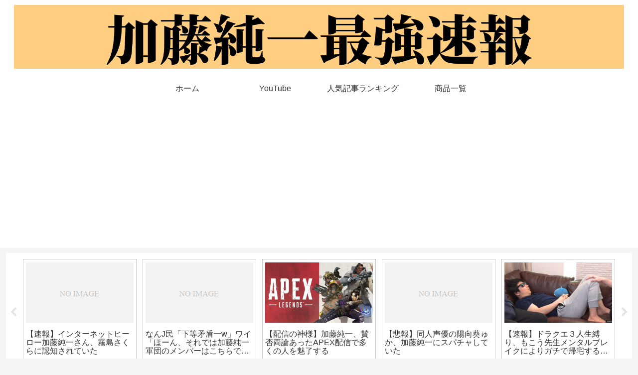

--- FILE ---
content_type: text/html; charset=utf-8
request_url: https://www.google.com/recaptcha/api2/aframe
body_size: 266
content:
<!DOCTYPE HTML><html><head><meta http-equiv="content-type" content="text/html; charset=UTF-8"></head><body><script nonce="FAWnGrDeIIG-6U2tEosEdw">/** Anti-fraud and anti-abuse applications only. See google.com/recaptcha */ try{var clients={'sodar':'https://pagead2.googlesyndication.com/pagead/sodar?'};window.addEventListener("message",function(a){try{if(a.source===window.parent){var b=JSON.parse(a.data);var c=clients[b['id']];if(c){var d=document.createElement('img');d.src=c+b['params']+'&rc='+(localStorage.getItem("rc::a")?sessionStorage.getItem("rc::b"):"");window.document.body.appendChild(d);sessionStorage.setItem("rc::e",parseInt(sessionStorage.getItem("rc::e")||0)+1);localStorage.setItem("rc::h",'1766132996376');}}}catch(b){}});window.parent.postMessage("_grecaptcha_ready", "*");}catch(b){}</script></body></html>

--- FILE ---
content_type: text/plain
request_url: https://www.google-analytics.com/j/collect?v=1&_v=j102&a=1526268161&t=pageview&_s=1&dl=https%3A%2F%2Funkochan893.com%2F%3Fp%3D1233&ul=en-us%40posix&dt=%E5%B8%83%E5%9B%A3%E3%81%A1%E3%82%83%E3%82%93%E3%80%8C%E5%8A%A0%E8%97%A4%E3%81%AF%E5%AD%A6%E7%94%9F%E6%99%82%E4%BB%A3%E6%9A%97%E3%81%8F%E3%81%A6%E7%9B%AE%E7%AB%8B%E3%81%9F%E3%81%AA%E3%81%84%E3%82%84%E3%81%A4%E3%81%A0%E3%81%A3%E3%81%9F%E3%80%8D%20%7C%20%E5%8A%A0%E8%97%A4%E7%B4%94%E4%B8%80%E6%9C%80%E5%BC%B7%E9%80%9F%E5%A0%B1&sr=1280x720&vp=1280x720&_u=YEBAAAABAAAAAC~&jid=1568073264&gjid=1620749005&cid=1295643113.1766132995&tid=UA-144213209-2&_gid=387544227.1766132995&_r=1&_slc=1&gtm=45He5ca1n81TZ93XXSza200&gcd=13l3l3l3l1l1&dma=0&tag_exp=103116026~103200004~104527906~104528501~104684208~104684211~105391253~115583767~115616986~115938466~115938468~116184927~116184929~116251938~116251940&z=1018614304
body_size: -450
content:
2,cG-F5MCMWS4KK

--- FILE ---
content_type: text/javascript; charset=UTF-8
request_url: https://blogroll.livedoor.net/301262/roll_data
body_size: 2548
content:
blogroll_write_feeds(301262, {"show_number":"0","show_per_category":"0","is_adult":"0","show_ad":"1","show_hm":"0","ad_type":"text","view_text":"entry","show_new":"1","last_reported_click_log_id":0,"title_charnum":"0","view_favicon":"0","view_hatena_bookmark":"1","last_force_sync":0,"categories":[],"show_md":"0","view_icon":"0","has_feed":"1","last_update_daily_log":0,"new_limit":"21600"}, [{"feed_title":"5ch\u307e\u3068\u3081MAP(\u7dcf\u5408) By \u52a0\u85e4\u7d14\u4e00\u6700\u5f37\u901f\u5831","feed_id":"545542","entry_link":"https://vip.5chmap.com/?id=1139075","entry_title":"REJECT\u4e3b\u50ac\u306e\u52a0\u85e4\u7d14\u4e00VS\u306f\u3093\u3058\u3087\u3046\u8ecd\u3001\u8ab0\u304b\u52a0\u5165\u3059\u308b\u306e\u304b\uff1f","entry_id":"342174780446","icon_path":"https://blogroll.livedoor.net/blogroll/icons/-common-/1.gif","sig":"1787e83d5b","posted_at":"1739619310","created_at":"1739619690","category_id":"0"},{"feed_title":"5ch\u307e\u3068\u3081MAP(\u7dcf\u5408) By \u52a0\u85e4\u7d14\u4e00\u6700\u5f37\u901f\u5831","feed_id":"545542","entry_link":"https://vip.5chmap.com/?id=1139053","entry_title":"\u306a\u3093\u304b\u4ee4\u548c\u30ed\u30de\u30f3\u304c\u30aa\u30f3\u30e9\u30a4\u30f3\u30ab\u30b8\u30ce\u3067\u901d\u304d\u305d\u3046\u306a\u3093\u3060\u3051\u3069","entry_id":"342174501385","icon_path":"https://blogroll.livedoor.net/blogroll/icons/-common-/1.gif","sig":"38f7a5b8ed","posted_at":"1739613315","created_at":"1739613359","category_id":"0"},{"feed_title":"5ch\u307e\u3068\u3081MAP(\u7dcf\u5408) By \u52a0\u85e4\u7d14\u4e00\u6700\u5f37\u901f\u5831","feed_id":"545542","entry_link":"https://vip.5chmap.com/?id=1139040","entry_title":"VERSUS\u3001rion\u304c\u30ed\u30b1\u30ea\u7df4\u7fd2\u3057\u3066\u308b\u3051\u3069\u8ca0\u3051\u306a\u3044\u3088\u306a\u30fb\u30fb\u30fb\uff1f","entry_id":"342174319342","icon_path":"https://blogroll.livedoor.net/blogroll/icons/-common-/1.gif","sig":"af01b4461e","posted_at":"1739609470","created_at":"1739609733","category_id":"0"},{"feed_title":"5ch\u307e\u3068\u3081MAP(\u7dcf\u5408) By \u52a0\u85e4\u7d14\u4e00\u6700\u5f37\u901f\u5831","feed_id":"545542","entry_link":"https://vip.5chmap.com/?id=1131164","entry_title":"\u3010\u6717\u5831\u3011\u52a0\u85e4\u7d14\u4e00\u3001\u30ad\u30f3\u30b0\u30b9\u30ea\u30fc\u30b0\u306e\u304a\u304b\u3052\u3067\u4e16\u754c\u3067\u4e00\u756a\u6709\u540d\u306a\u65e5\u672c\u4eba\u306b\u306a\u308b","entry_id":"342025061305","icon_path":"https://blogroll.livedoor.net/blogroll/icons/-common-/1.gif","sig":"393ab25f18","posted_at":"1736564488","created_at":"1736565108","category_id":"0"},{"feed_title":"5ch\u307e\u3068\u3081MAP(\u7dcf\u5408) By \u52a0\u85e4\u7d14\u4e00\u6700\u5f37\u901f\u5831","feed_id":"545542","entry_link":"https://vip.5chmap.com/?id=1129155","entry_title":"\u3010\u6717\u5831\u3011\u52a0\u85e4\u7d14\u4e00\u3055\u3093\u3001\u958b\u50ac\u56fd\u30a4\u30bf\u30ea\u30a2\u3092\u5012\u3057\u3066\u30ad\u30f3\u30b0\u30b9\u30ea\u30fc\u30b0\u3067\u521d\u6226\u7a81\u7834\u3059\u308b\uff01\uff01\uff01\uff01\u3010\u52a0\u85e4\u7d14\u4e00\u6700\u5f37\u3011","entry_id":"341986154735","icon_path":"https://blogroll.livedoor.net/blogroll/icons/-common-/1.gif","sig":"bbab000ed0","posted_at":"1735788315","created_at":"1735790045","category_id":"0"},{"feed_title":"Youtuber\u30cb\u30e5\u30fc\u30b9\u901f\u5831\u307e\u3068\u3081\u30a2\u30f3\u30c6\u30ca","feed_id":"543299","entry_link":"https://youtuber.boon-ch.com/154476/","entry_title":"\u3010\u60b2\u5831\u3011\u52a0\u85e4\u7d14\u4e00\u3055\u3093\u3001\u4eca\u65e5\u3060\u3051\u3067Vtuber\u306b3\u9023\u6557\u3057\u3066\u3057\u307e\u3046\uff57\uff57\uff57\uff57\uff57\uff57\uff57","entry_id":"338024969767","icon_path":"https://blogroll.livedoor.net/blogroll/icons/-common-/1.gif","sig":"0bb62e5063","posted_at":"1655173971","created_at":"1655175013","category_id":"0"},{"feed_title":"Youtuber\u30cb\u30e5\u30fc\u30b9\u901f\u5831\u307e\u3068\u3081\u30a2\u30f3\u30c6\u30ca","feed_id":"543299","entry_link":"https://youtuber.boon-ch.com/154473/","entry_title":"\u5b9f\u5bb6\u66ae\u3089\u3057\u30ef\u30a4\uff0824\uff09\u300c\u3084\u3060\u3084\u3060\uff01\u4eca\u65e5\u306e\u6669\u3054\u98ef\u3084\u3060\uff01\u300d\uff7c\uff9e\uff80\uff9e\uff8a\uff9e\uff80\u2190\u5acc\u304c\u3063\u3066\u305d\u3046\u306a\u3082\u306e","entry_id":"338024914761","icon_path":"https://blogroll.livedoor.net/blogroll/icons/-common-/1.gif","sig":"bf394fc085","posted_at":"1655172052","created_at":"1655174107","category_id":"0"},{"feed_title":"Youtuber\u30cb\u30e5\u30fc\u30b9\u901f\u5831\u307e\u3068\u3081\u30a2\u30f3\u30c6\u30ca","feed_id":"543299","entry_link":"https://youtuber.boon-ch.com/154469/","entry_title":"\u3010\u60b2\u5831\u3011\u307e\u3060\u9577\u30ba\u30dc\u30f3\u5c65\u3044\u3066\u308b\u9670\u30ad\u30e3","entry_id":"338024693420","icon_path":"https://blogroll.livedoor.net/blogroll/icons/-common-/1.gif","sig":"253e46bfae","posted_at":"1655168431","created_at":"1655170511","category_id":"0"},{"feed_title":"Youtuber\u30cb\u30e5\u30fc\u30b9\u901f\u5831\u307e\u3068\u3081\u30a2\u30f3\u30c6\u30ca","feed_id":"543299","entry_link":"https://youtuber.boon-ch.com/154465/","entry_title":"\u304a\u306b\u3084\u30b5\u30dc\u308a\u3059\u304e\uff1f","entry_id":"338024693422","icon_path":"https://blogroll.livedoor.net/blogroll/icons/-common-/1.gif","sig":"c53a3c6697","posted_at":"1655168400","created_at":"1655170511","category_id":"0"},{"feed_title":"Youtuber\u30cb\u30e5\u30fc\u30b9\u901f\u5831\u307e\u3068\u3081\u30a2\u30f3\u30c6\u30ca","feed_id":"543299","entry_link":"https://youtuber.boon-ch.com/154462/","entry_title":"\u3010\u60b2\u5831\u3011\u52a0\u85e4\u7d14\u4e00\u30d5\u30a1\u30f3\u300c\u885b\u9580\u300d\u3001\u307e\u305f\u307e\u305f\u307e\u305f\u4ed6\u306e\u30b9\u30c8\u30ea\u30fc\u30de\u30fc\u306e\u914d\u4fe1\u3092\u8352\u3089\u3059","entry_id":"338024583297","icon_path":"https://blogroll.livedoor.net/blogroll/icons/-common-/1.gif","sig":"bfd161bdfa","posted_at":"1655166771","created_at":"1655168715","category_id":"0"}], false, [{"text":"\u5e73\u7a4f\u304c\u5c11\u3057\u305a\u3064\u58ca\u308c\u3066\u3044\u304f\u5bb6\u65cf\u306e\u7269\u8a9e\u3002","url":"https://piccoma.com/web/product/195867","id":"60561"},{"text":"1420g\u306e\u5a18\u304c\u304f\u308c\u305f\u201c\u751f\u304d\u308b\u529b\u201d\u3002","url":"https://piccoma.com/web/product/195872","id":"60562"},{"text":"\u30d6\u30d6\u5bb6\u306e\u30c9\u30bf\u30d0\u30bf\u304c\u3001\u4eca\u65e5\u3082\u611b\u304a\u3057\u3044\uff01","url":"https://piccoma.com/web/product/195868","id":"60563"},{"text":"\u5171\u611f\u5fc5\u81f3\u306e\u201c\u65e5\u5e38\u4fee\u7f85\u5834\u201d\u77ed\u7de8\u96c6\uff01","url":"https://piccoma.com/web/product/195869","id":"60564"},{"text":"\u8eab\u8fd1\u3059\u304e\u308b\u201c\u5384\u4ecb\u306a\u4eba\u305f\u3061\u201d\u304c\u5927\u96c6\u5408\uff01","url":"https://piccoma.com/web/product/195870","id":"60565"},{"text":"\u5927\u5909\u3060\u3051\u3069\u5e78\u305b\u3002\u7b49\u8eab\u5927\u306e\u5b50\u80b2\u3066\u7269\u8a9e\u3002","url":"https://piccoma.com/web/product/195871","id":"60566"},{"text":"\u30be\u30c3\u3068\u3057\u3066\u3001\u307b\u308d\u308a\u3068\u3059\u308b\u5947\u5999\u306a\u7269\u8a9e\u3002","url":"https://piccoma.com/web/product/197414","id":"60567"},{"text":"\u201c\u5909\u308f\u308c\u306a\u3044\u79c1\u201d\u304c\u52d5\u304d\u51fa\u3059\u77ac\u9593\u306b\u51fa\u4f1a\u3046","url":"https://piccoma.com/web/product/197413","id":"60568"},{"text":"\u307e\u3081\u304d\u3061\u307e\u3081\u3053\u306e\u300e\u79c1\u306e\u65e5\u5e38\u3002\uff08\uff12\uff09\u300f\u597d\u8a55\u767a\u58f2\u4e2d\uff01","url":"https://www.amazon.co.jp/dp/B0G3HCZWWN","id":"60569"},{"text":"\u300e\u3053\u3046\u898b\u3048\u3066\u4ed5\u4e8b\u4e2d\u300f\u304a\u3082\u3057\u308d\u30cd\u30bfT\u30b7\u30e3\u30c4","url":"https://www.amazon.co.jp/dp/B0G5NJ3WFV","id":"60571"},{"text":"\u300e\u7d19\u983c\u307f\uff08\u795e\u983c\u307f\uff09\u300f\u304a\u3082\u3057\u308d\u30cd\u30bfT\u30b7\u30e3\u30c4","url":"https://www.amazon.co.jp/dp/B0G5NJRVH2","id":"60572"},{"text":"\u300e\u5f7c\u5973\u304c\u597d\u304d\u3059\u304e\u3066\u56f0\u308b\u300f\u304a\u3082\u3057\u308d\u30cd\u30bfT\u30b7\u30e3\u30c4","url":"https://www.amazon.co.jp/dp/B0G5N88L2Z","id":"60573"},{"text":"\u300e\u53d6\u6271\u6ce8\u610f\u300f\u304a\u3082\u3057\u308d\u30cd\u30bfT\u30b7\u30e3\u30c4","url":"https://www.amazon.co.jp/dp/B0G5N5P2NH","id":"60574"},{"text":"\u300e\u3084\u308b\u6c17\u306f\u3042\u308b\u3067\u3054\u3056\u308b\u3088\u300f \u304a\u3082\u3057\u308d\u30cd\u30bfT\u30b7\u30e3\u30c4","url":"https://www.amazon.co.jp/dp/B0G5MYG3PG","id":"60575"},{"text":"\u300e\u8d77\u3053\u3057\u3066\u3067\u3054\u3056\u308b\u300f\u304a\u3082\u3057\u308d\u30cd\u30bfT\u30b7\u30e3\u30c4","url":"https://www.amazon.co.jp/dp/B0G5NMBS7K","id":"60576"}]);

--- FILE ---
content_type: text/javascript; charset=UTF-8
request_url: https://blogroll.livedoor.net/300444/roll_data
body_size: 2530
content:
blogroll_write_feeds(300444, {"show_number":"0","show_per_category":"0","is_adult":"0","show_ad":"1","show_hm":"0","ad_type":"text","view_text":"entry","show_new":"1","last_reported_click_log_id":0,"title_charnum":"0","view_favicon":"0","view_hatena_bookmark":"1","last_force_sync":0,"categories":[],"show_md":"0","view_icon":"0","has_feed":"1","last_update_daily_log":0,"new_limit":"21600"}, [{"feed_title":"5ch\u307e\u3068\u3081MAP(\u7dcf\u5408)","feed_id":"516211","entry_link":"https://vip.5chmap.com/?id=1197570","entry_title":"\u3010\u52d5\u753b\u3011\u4e2d\u56fd\u30a2\u30cb\u30e1\u3001\u9650\u754c\u7a81\u7834","entry_id":"343032379108","icon_path":"https://blogroll.livedoor.net/blogroll/icons/-common-/1.gif","sig":"c10b964615","posted_at":"1766131151","created_at":"1766131273","category_id":"0"},{"feed_title":"5ch\u307e\u3068\u3081MAP(\u7dcf\u5408)","feed_id":"516211","entry_link":"https://vip.5chmap.com/?id=1197569","entry_title":"\u3010\u53cd\u65e5\u3011\u4e2d\u56fd\u30c8\u30ea\u30de\u30fc\u304c\u67f4\u72ac\u3092\u8650\u5f85\u3059\u308b\u6620\u50cf\u304c\u7269\u8b70 \u4e2d\u56fd\u30cd\u30c3\u30c8\u62cd\u624b\u559d\u91c7","entry_id":"343032379109","icon_path":"https://blogroll.livedoor.net/blogroll/icons/-common-/1.gif","sig":"20b8580110","posted_at":"1766130667","created_at":"1766131273","category_id":"0"},{"feed_title":"5ch\u307e\u3068\u3081MAP(\u7dcf\u5408)","feed_id":"516211","entry_link":"https://vip.5chmap.com/?id=1197568","entry_title":"\u30d2\u30ab\u30ad\u30f3\u3055\u3093\u3001\u7c97\u54c1\u306b\u3068\u3093\u3067\u3082\u306a\u3044\u60c5\u5831\u3092\u66b4\u9732\u3055\u308c\u308b","entry_id":"343032379110","icon_path":"https://blogroll.livedoor.net/blogroll/icons/-common-/1.gif","sig":"5c087b3154","posted_at":"1766130549","created_at":"1766131273","category_id":"0"},{"feed_title":"5ch\u307e\u3068\u3081MAP(\u7dcf\u5408)","feed_id":"516211","entry_link":"https://vip.5chmap.com/?id=1197567","entry_title":"\u82b8\u4eba\u304d\u3057\u305f\u304b\u306e\u5cb8\u3001\u3064\u307e\u3089\u306a\u3044\u306e\u304c\u30d0\u30ec\u59cb\u3081\u308b","entry_id":"343032379111","icon_path":"https://blogroll.livedoor.net/blogroll/icons/-common-/1.gif","sig":"5ba05eac14","posted_at":"1766129954","created_at":"1766131273","category_id":"0"},{"feed_title":"5ch\u307e\u3068\u3081MAP(\u7dcf\u5408)","feed_id":"516211","entry_link":"https://vip.5chmap.com/?id=1197566","entry_title":"\u3010\u30de\u30b8\u304b\u3088\u3011\u4e2d\u56fd\u304b\u3089\u306e\u89b3\u5149\u8005\u6570\u304c\u3001\u4f38\u3073\u7387\u306f\u6fc0\u6e1b\u3057\u3066\u3044\u308b\u3082\u306e\u306e\u3001\u5897\u3057\u3066\u3044\u308b\u3053\u3068\u304c\u5224\u660e\u3057\u307e\u3057\u305f\u3002","entry_id":"343032345214","icon_path":"https://blogroll.livedoor.net/blogroll/icons/-common-/1.gif","sig":"bbb5cc5963","posted_at":"1766128988","created_at":"1766129469","category_id":"0"},{"feed_title":"5ch\u307e\u3068\u3081MAP(\u7dcf\u5408) By \u52a0\u85e4\u7d14\u4e00\u6700\u5f37\u901f\u5831","feed_id":"545542","entry_link":"https://vip.5chmap.com/?id=1139075","entry_title":"REJECT\u4e3b\u50ac\u306e\u52a0\u85e4\u7d14\u4e00VS\u306f\u3093\u3058\u3087\u3046\u8ecd\u3001\u8ab0\u304b\u52a0\u5165\u3059\u308b\u306e\u304b\uff1f","entry_id":"342174780446","icon_path":"https://blogroll.livedoor.net/blogroll/icons/-common-/1.gif","sig":"1787e83d5b","posted_at":"1739619310","created_at":"1739619690","category_id":"0"},{"feed_title":"5ch\u307e\u3068\u3081MAP(\u7dcf\u5408) By \u52a0\u85e4\u7d14\u4e00\u6700\u5f37\u901f\u5831","feed_id":"545542","entry_link":"https://vip.5chmap.com/?id=1139053","entry_title":"\u306a\u3093\u304b\u4ee4\u548c\u30ed\u30de\u30f3\u304c\u30aa\u30f3\u30e9\u30a4\u30f3\u30ab\u30b8\u30ce\u3067\u901d\u304d\u305d\u3046\u306a\u3093\u3060\u3051\u3069","entry_id":"342174501385","icon_path":"https://blogroll.livedoor.net/blogroll/icons/-common-/1.gif","sig":"38f7a5b8ed","posted_at":"1739613315","created_at":"1739613359","category_id":"0"},{"feed_title":"5ch\u307e\u3068\u3081MAP(\u7dcf\u5408) By \u52a0\u85e4\u7d14\u4e00\u6700\u5f37\u901f\u5831","feed_id":"545542","entry_link":"https://vip.5chmap.com/?id=1139040","entry_title":"VERSUS\u3001rion\u304c\u30ed\u30b1\u30ea\u7df4\u7fd2\u3057\u3066\u308b\u3051\u3069\u8ca0\u3051\u306a\u3044\u3088\u306a\u30fb\u30fb\u30fb\uff1f","entry_id":"342174319342","icon_path":"https://blogroll.livedoor.net/blogroll/icons/-common-/1.gif","sig":"af01b4461e","posted_at":"1739609470","created_at":"1739609733","category_id":"0"},{"feed_title":"5ch\u307e\u3068\u3081MAP(\u7dcf\u5408) By \u52a0\u85e4\u7d14\u4e00\u6700\u5f37\u901f\u5831","feed_id":"545542","entry_link":"https://vip.5chmap.com/?id=1131164","entry_title":"\u3010\u6717\u5831\u3011\u52a0\u85e4\u7d14\u4e00\u3001\u30ad\u30f3\u30b0\u30b9\u30ea\u30fc\u30b0\u306e\u304a\u304b\u3052\u3067\u4e16\u754c\u3067\u4e00\u756a\u6709\u540d\u306a\u65e5\u672c\u4eba\u306b\u306a\u308b","entry_id":"342025061305","icon_path":"https://blogroll.livedoor.net/blogroll/icons/-common-/1.gif","sig":"393ab25f18","posted_at":"1736564488","created_at":"1736565108","category_id":"0"},{"feed_title":"5ch\u307e\u3068\u3081MAP(\u7dcf\u5408) By \u52a0\u85e4\u7d14\u4e00\u6700\u5f37\u901f\u5831","feed_id":"545542","entry_link":"https://vip.5chmap.com/?id=1129155","entry_title":"\u3010\u6717\u5831\u3011\u52a0\u85e4\u7d14\u4e00\u3055\u3093\u3001\u958b\u50ac\u56fd\u30a4\u30bf\u30ea\u30a2\u3092\u5012\u3057\u3066\u30ad\u30f3\u30b0\u30b9\u30ea\u30fc\u30b0\u3067\u521d\u6226\u7a81\u7834\u3059\u308b\uff01\uff01\uff01\uff01\u3010\u52a0\u85e4\u7d14\u4e00\u6700\u5f37\u3011","entry_id":"341986154735","icon_path":"https://blogroll.livedoor.net/blogroll/icons/-common-/1.gif","sig":"bbab000ed0","posted_at":"1735788315","created_at":"1735790045","category_id":"0"}], false, [{"text":"\u5e73\u7a4f\u304c\u5c11\u3057\u305a\u3064\u58ca\u308c\u3066\u3044\u304f\u5bb6\u65cf\u306e\u7269\u8a9e\u3002","url":"https://piccoma.com/web/product/195867","id":"60561"},{"text":"1420g\u306e\u5a18\u304c\u304f\u308c\u305f\u201c\u751f\u304d\u308b\u529b\u201d\u3002","url":"https://piccoma.com/web/product/195872","id":"60562"},{"text":"\u30d6\u30d6\u5bb6\u306e\u30c9\u30bf\u30d0\u30bf\u304c\u3001\u4eca\u65e5\u3082\u611b\u304a\u3057\u3044\uff01","url":"https://piccoma.com/web/product/195868","id":"60563"},{"text":"\u5171\u611f\u5fc5\u81f3\u306e\u201c\u65e5\u5e38\u4fee\u7f85\u5834\u201d\u77ed\u7de8\u96c6\uff01","url":"https://piccoma.com/web/product/195869","id":"60564"},{"text":"\u8eab\u8fd1\u3059\u304e\u308b\u201c\u5384\u4ecb\u306a\u4eba\u305f\u3061\u201d\u304c\u5927\u96c6\u5408\uff01","url":"https://piccoma.com/web/product/195870","id":"60565"},{"text":"\u5927\u5909\u3060\u3051\u3069\u5e78\u305b\u3002\u7b49\u8eab\u5927\u306e\u5b50\u80b2\u3066\u7269\u8a9e\u3002","url":"https://piccoma.com/web/product/195871","id":"60566"},{"text":"\u30be\u30c3\u3068\u3057\u3066\u3001\u307b\u308d\u308a\u3068\u3059\u308b\u5947\u5999\u306a\u7269\u8a9e\u3002","url":"https://piccoma.com/web/product/197414","id":"60567"},{"text":"\u201c\u5909\u308f\u308c\u306a\u3044\u79c1\u201d\u304c\u52d5\u304d\u51fa\u3059\u77ac\u9593\u306b\u51fa\u4f1a\u3046","url":"https://piccoma.com/web/product/197413","id":"60568"},{"text":"\u307e\u3081\u304d\u3061\u307e\u3081\u3053\u306e\u300e\u79c1\u306e\u65e5\u5e38\u3002\uff08\uff12\uff09\u300f\u597d\u8a55\u767a\u58f2\u4e2d\uff01","url":"https://www.amazon.co.jp/dp/B0G3HCZWWN","id":"60569"},{"text":"\u300e\u3053\u3046\u898b\u3048\u3066\u4ed5\u4e8b\u4e2d\u300f\u304a\u3082\u3057\u308d\u30cd\u30bfT\u30b7\u30e3\u30c4","url":"https://www.amazon.co.jp/dp/B0G5NJ3WFV","id":"60571"},{"text":"\u300e\u7d19\u983c\u307f\uff08\u795e\u983c\u307f\uff09\u300f\u304a\u3082\u3057\u308d\u30cd\u30bfT\u30b7\u30e3\u30c4","url":"https://www.amazon.co.jp/dp/B0G5NJRVH2","id":"60572"},{"text":"\u300e\u5f7c\u5973\u304c\u597d\u304d\u3059\u304e\u3066\u56f0\u308b\u300f\u304a\u3082\u3057\u308d\u30cd\u30bfT\u30b7\u30e3\u30c4","url":"https://www.amazon.co.jp/dp/B0G5N88L2Z","id":"60573"},{"text":"\u300e\u53d6\u6271\u6ce8\u610f\u300f\u304a\u3082\u3057\u308d\u30cd\u30bfT\u30b7\u30e3\u30c4","url":"https://www.amazon.co.jp/dp/B0G5N5P2NH","id":"60574"},{"text":"\u300e\u3084\u308b\u6c17\u306f\u3042\u308b\u3067\u3054\u3056\u308b\u3088\u300f \u304a\u3082\u3057\u308d\u30cd\u30bfT\u30b7\u30e3\u30c4","url":"https://www.amazon.co.jp/dp/B0G5MYG3PG","id":"60575"},{"text":"\u300e\u8d77\u3053\u3057\u3066\u3067\u3054\u3056\u308b\u300f\u304a\u3082\u3057\u308d\u30cd\u30bfT\u30b7\u30e3\u30c4","url":"https://www.amazon.co.jp/dp/B0G5NMBS7K","id":"60576"}]);